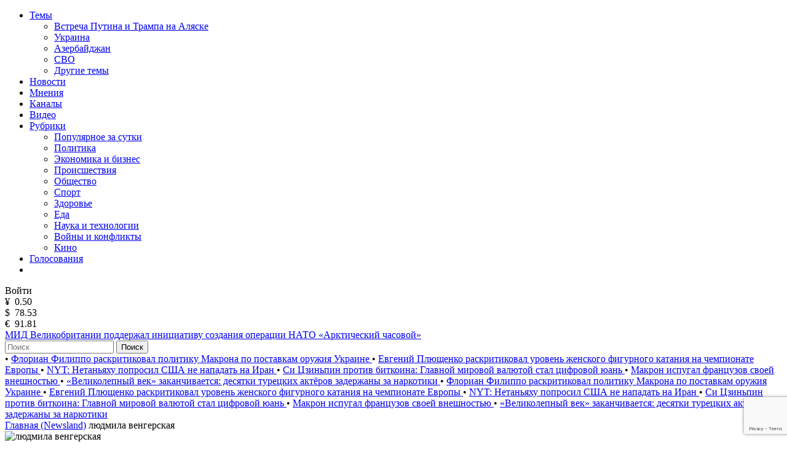

--- FILE ---
content_type: text/html; charset=utf-8
request_url: https://www.google.com/recaptcha/api2/anchor?ar=1&k=6LfxY0wmAAAAAGM-uYfjeXZo3ru1lspLv0AVzStp&co=aHR0cHM6Ly9uZXdzbGFuZC5jb206NDQz&hl=en&v=PoyoqOPhxBO7pBk68S4YbpHZ&size=invisible&anchor-ms=20000&execute-ms=30000&cb=34xmffvcm3bn
body_size: 48568
content:
<!DOCTYPE HTML><html dir="ltr" lang="en"><head><meta http-equiv="Content-Type" content="text/html; charset=UTF-8">
<meta http-equiv="X-UA-Compatible" content="IE=edge">
<title>reCAPTCHA</title>
<style type="text/css">
/* cyrillic-ext */
@font-face {
  font-family: 'Roboto';
  font-style: normal;
  font-weight: 400;
  font-stretch: 100%;
  src: url(//fonts.gstatic.com/s/roboto/v48/KFO7CnqEu92Fr1ME7kSn66aGLdTylUAMa3GUBHMdazTgWw.woff2) format('woff2');
  unicode-range: U+0460-052F, U+1C80-1C8A, U+20B4, U+2DE0-2DFF, U+A640-A69F, U+FE2E-FE2F;
}
/* cyrillic */
@font-face {
  font-family: 'Roboto';
  font-style: normal;
  font-weight: 400;
  font-stretch: 100%;
  src: url(//fonts.gstatic.com/s/roboto/v48/KFO7CnqEu92Fr1ME7kSn66aGLdTylUAMa3iUBHMdazTgWw.woff2) format('woff2');
  unicode-range: U+0301, U+0400-045F, U+0490-0491, U+04B0-04B1, U+2116;
}
/* greek-ext */
@font-face {
  font-family: 'Roboto';
  font-style: normal;
  font-weight: 400;
  font-stretch: 100%;
  src: url(//fonts.gstatic.com/s/roboto/v48/KFO7CnqEu92Fr1ME7kSn66aGLdTylUAMa3CUBHMdazTgWw.woff2) format('woff2');
  unicode-range: U+1F00-1FFF;
}
/* greek */
@font-face {
  font-family: 'Roboto';
  font-style: normal;
  font-weight: 400;
  font-stretch: 100%;
  src: url(//fonts.gstatic.com/s/roboto/v48/KFO7CnqEu92Fr1ME7kSn66aGLdTylUAMa3-UBHMdazTgWw.woff2) format('woff2');
  unicode-range: U+0370-0377, U+037A-037F, U+0384-038A, U+038C, U+038E-03A1, U+03A3-03FF;
}
/* math */
@font-face {
  font-family: 'Roboto';
  font-style: normal;
  font-weight: 400;
  font-stretch: 100%;
  src: url(//fonts.gstatic.com/s/roboto/v48/KFO7CnqEu92Fr1ME7kSn66aGLdTylUAMawCUBHMdazTgWw.woff2) format('woff2');
  unicode-range: U+0302-0303, U+0305, U+0307-0308, U+0310, U+0312, U+0315, U+031A, U+0326-0327, U+032C, U+032F-0330, U+0332-0333, U+0338, U+033A, U+0346, U+034D, U+0391-03A1, U+03A3-03A9, U+03B1-03C9, U+03D1, U+03D5-03D6, U+03F0-03F1, U+03F4-03F5, U+2016-2017, U+2034-2038, U+203C, U+2040, U+2043, U+2047, U+2050, U+2057, U+205F, U+2070-2071, U+2074-208E, U+2090-209C, U+20D0-20DC, U+20E1, U+20E5-20EF, U+2100-2112, U+2114-2115, U+2117-2121, U+2123-214F, U+2190, U+2192, U+2194-21AE, U+21B0-21E5, U+21F1-21F2, U+21F4-2211, U+2213-2214, U+2216-22FF, U+2308-230B, U+2310, U+2319, U+231C-2321, U+2336-237A, U+237C, U+2395, U+239B-23B7, U+23D0, U+23DC-23E1, U+2474-2475, U+25AF, U+25B3, U+25B7, U+25BD, U+25C1, U+25CA, U+25CC, U+25FB, U+266D-266F, U+27C0-27FF, U+2900-2AFF, U+2B0E-2B11, U+2B30-2B4C, U+2BFE, U+3030, U+FF5B, U+FF5D, U+1D400-1D7FF, U+1EE00-1EEFF;
}
/* symbols */
@font-face {
  font-family: 'Roboto';
  font-style: normal;
  font-weight: 400;
  font-stretch: 100%;
  src: url(//fonts.gstatic.com/s/roboto/v48/KFO7CnqEu92Fr1ME7kSn66aGLdTylUAMaxKUBHMdazTgWw.woff2) format('woff2');
  unicode-range: U+0001-000C, U+000E-001F, U+007F-009F, U+20DD-20E0, U+20E2-20E4, U+2150-218F, U+2190, U+2192, U+2194-2199, U+21AF, U+21E6-21F0, U+21F3, U+2218-2219, U+2299, U+22C4-22C6, U+2300-243F, U+2440-244A, U+2460-24FF, U+25A0-27BF, U+2800-28FF, U+2921-2922, U+2981, U+29BF, U+29EB, U+2B00-2BFF, U+4DC0-4DFF, U+FFF9-FFFB, U+10140-1018E, U+10190-1019C, U+101A0, U+101D0-101FD, U+102E0-102FB, U+10E60-10E7E, U+1D2C0-1D2D3, U+1D2E0-1D37F, U+1F000-1F0FF, U+1F100-1F1AD, U+1F1E6-1F1FF, U+1F30D-1F30F, U+1F315, U+1F31C, U+1F31E, U+1F320-1F32C, U+1F336, U+1F378, U+1F37D, U+1F382, U+1F393-1F39F, U+1F3A7-1F3A8, U+1F3AC-1F3AF, U+1F3C2, U+1F3C4-1F3C6, U+1F3CA-1F3CE, U+1F3D4-1F3E0, U+1F3ED, U+1F3F1-1F3F3, U+1F3F5-1F3F7, U+1F408, U+1F415, U+1F41F, U+1F426, U+1F43F, U+1F441-1F442, U+1F444, U+1F446-1F449, U+1F44C-1F44E, U+1F453, U+1F46A, U+1F47D, U+1F4A3, U+1F4B0, U+1F4B3, U+1F4B9, U+1F4BB, U+1F4BF, U+1F4C8-1F4CB, U+1F4D6, U+1F4DA, U+1F4DF, U+1F4E3-1F4E6, U+1F4EA-1F4ED, U+1F4F7, U+1F4F9-1F4FB, U+1F4FD-1F4FE, U+1F503, U+1F507-1F50B, U+1F50D, U+1F512-1F513, U+1F53E-1F54A, U+1F54F-1F5FA, U+1F610, U+1F650-1F67F, U+1F687, U+1F68D, U+1F691, U+1F694, U+1F698, U+1F6AD, U+1F6B2, U+1F6B9-1F6BA, U+1F6BC, U+1F6C6-1F6CF, U+1F6D3-1F6D7, U+1F6E0-1F6EA, U+1F6F0-1F6F3, U+1F6F7-1F6FC, U+1F700-1F7FF, U+1F800-1F80B, U+1F810-1F847, U+1F850-1F859, U+1F860-1F887, U+1F890-1F8AD, U+1F8B0-1F8BB, U+1F8C0-1F8C1, U+1F900-1F90B, U+1F93B, U+1F946, U+1F984, U+1F996, U+1F9E9, U+1FA00-1FA6F, U+1FA70-1FA7C, U+1FA80-1FA89, U+1FA8F-1FAC6, U+1FACE-1FADC, U+1FADF-1FAE9, U+1FAF0-1FAF8, U+1FB00-1FBFF;
}
/* vietnamese */
@font-face {
  font-family: 'Roboto';
  font-style: normal;
  font-weight: 400;
  font-stretch: 100%;
  src: url(//fonts.gstatic.com/s/roboto/v48/KFO7CnqEu92Fr1ME7kSn66aGLdTylUAMa3OUBHMdazTgWw.woff2) format('woff2');
  unicode-range: U+0102-0103, U+0110-0111, U+0128-0129, U+0168-0169, U+01A0-01A1, U+01AF-01B0, U+0300-0301, U+0303-0304, U+0308-0309, U+0323, U+0329, U+1EA0-1EF9, U+20AB;
}
/* latin-ext */
@font-face {
  font-family: 'Roboto';
  font-style: normal;
  font-weight: 400;
  font-stretch: 100%;
  src: url(//fonts.gstatic.com/s/roboto/v48/KFO7CnqEu92Fr1ME7kSn66aGLdTylUAMa3KUBHMdazTgWw.woff2) format('woff2');
  unicode-range: U+0100-02BA, U+02BD-02C5, U+02C7-02CC, U+02CE-02D7, U+02DD-02FF, U+0304, U+0308, U+0329, U+1D00-1DBF, U+1E00-1E9F, U+1EF2-1EFF, U+2020, U+20A0-20AB, U+20AD-20C0, U+2113, U+2C60-2C7F, U+A720-A7FF;
}
/* latin */
@font-face {
  font-family: 'Roboto';
  font-style: normal;
  font-weight: 400;
  font-stretch: 100%;
  src: url(//fonts.gstatic.com/s/roboto/v48/KFO7CnqEu92Fr1ME7kSn66aGLdTylUAMa3yUBHMdazQ.woff2) format('woff2');
  unicode-range: U+0000-00FF, U+0131, U+0152-0153, U+02BB-02BC, U+02C6, U+02DA, U+02DC, U+0304, U+0308, U+0329, U+2000-206F, U+20AC, U+2122, U+2191, U+2193, U+2212, U+2215, U+FEFF, U+FFFD;
}
/* cyrillic-ext */
@font-face {
  font-family: 'Roboto';
  font-style: normal;
  font-weight: 500;
  font-stretch: 100%;
  src: url(//fonts.gstatic.com/s/roboto/v48/KFO7CnqEu92Fr1ME7kSn66aGLdTylUAMa3GUBHMdazTgWw.woff2) format('woff2');
  unicode-range: U+0460-052F, U+1C80-1C8A, U+20B4, U+2DE0-2DFF, U+A640-A69F, U+FE2E-FE2F;
}
/* cyrillic */
@font-face {
  font-family: 'Roboto';
  font-style: normal;
  font-weight: 500;
  font-stretch: 100%;
  src: url(//fonts.gstatic.com/s/roboto/v48/KFO7CnqEu92Fr1ME7kSn66aGLdTylUAMa3iUBHMdazTgWw.woff2) format('woff2');
  unicode-range: U+0301, U+0400-045F, U+0490-0491, U+04B0-04B1, U+2116;
}
/* greek-ext */
@font-face {
  font-family: 'Roboto';
  font-style: normal;
  font-weight: 500;
  font-stretch: 100%;
  src: url(//fonts.gstatic.com/s/roboto/v48/KFO7CnqEu92Fr1ME7kSn66aGLdTylUAMa3CUBHMdazTgWw.woff2) format('woff2');
  unicode-range: U+1F00-1FFF;
}
/* greek */
@font-face {
  font-family: 'Roboto';
  font-style: normal;
  font-weight: 500;
  font-stretch: 100%;
  src: url(//fonts.gstatic.com/s/roboto/v48/KFO7CnqEu92Fr1ME7kSn66aGLdTylUAMa3-UBHMdazTgWw.woff2) format('woff2');
  unicode-range: U+0370-0377, U+037A-037F, U+0384-038A, U+038C, U+038E-03A1, U+03A3-03FF;
}
/* math */
@font-face {
  font-family: 'Roboto';
  font-style: normal;
  font-weight: 500;
  font-stretch: 100%;
  src: url(//fonts.gstatic.com/s/roboto/v48/KFO7CnqEu92Fr1ME7kSn66aGLdTylUAMawCUBHMdazTgWw.woff2) format('woff2');
  unicode-range: U+0302-0303, U+0305, U+0307-0308, U+0310, U+0312, U+0315, U+031A, U+0326-0327, U+032C, U+032F-0330, U+0332-0333, U+0338, U+033A, U+0346, U+034D, U+0391-03A1, U+03A3-03A9, U+03B1-03C9, U+03D1, U+03D5-03D6, U+03F0-03F1, U+03F4-03F5, U+2016-2017, U+2034-2038, U+203C, U+2040, U+2043, U+2047, U+2050, U+2057, U+205F, U+2070-2071, U+2074-208E, U+2090-209C, U+20D0-20DC, U+20E1, U+20E5-20EF, U+2100-2112, U+2114-2115, U+2117-2121, U+2123-214F, U+2190, U+2192, U+2194-21AE, U+21B0-21E5, U+21F1-21F2, U+21F4-2211, U+2213-2214, U+2216-22FF, U+2308-230B, U+2310, U+2319, U+231C-2321, U+2336-237A, U+237C, U+2395, U+239B-23B7, U+23D0, U+23DC-23E1, U+2474-2475, U+25AF, U+25B3, U+25B7, U+25BD, U+25C1, U+25CA, U+25CC, U+25FB, U+266D-266F, U+27C0-27FF, U+2900-2AFF, U+2B0E-2B11, U+2B30-2B4C, U+2BFE, U+3030, U+FF5B, U+FF5D, U+1D400-1D7FF, U+1EE00-1EEFF;
}
/* symbols */
@font-face {
  font-family: 'Roboto';
  font-style: normal;
  font-weight: 500;
  font-stretch: 100%;
  src: url(//fonts.gstatic.com/s/roboto/v48/KFO7CnqEu92Fr1ME7kSn66aGLdTylUAMaxKUBHMdazTgWw.woff2) format('woff2');
  unicode-range: U+0001-000C, U+000E-001F, U+007F-009F, U+20DD-20E0, U+20E2-20E4, U+2150-218F, U+2190, U+2192, U+2194-2199, U+21AF, U+21E6-21F0, U+21F3, U+2218-2219, U+2299, U+22C4-22C6, U+2300-243F, U+2440-244A, U+2460-24FF, U+25A0-27BF, U+2800-28FF, U+2921-2922, U+2981, U+29BF, U+29EB, U+2B00-2BFF, U+4DC0-4DFF, U+FFF9-FFFB, U+10140-1018E, U+10190-1019C, U+101A0, U+101D0-101FD, U+102E0-102FB, U+10E60-10E7E, U+1D2C0-1D2D3, U+1D2E0-1D37F, U+1F000-1F0FF, U+1F100-1F1AD, U+1F1E6-1F1FF, U+1F30D-1F30F, U+1F315, U+1F31C, U+1F31E, U+1F320-1F32C, U+1F336, U+1F378, U+1F37D, U+1F382, U+1F393-1F39F, U+1F3A7-1F3A8, U+1F3AC-1F3AF, U+1F3C2, U+1F3C4-1F3C6, U+1F3CA-1F3CE, U+1F3D4-1F3E0, U+1F3ED, U+1F3F1-1F3F3, U+1F3F5-1F3F7, U+1F408, U+1F415, U+1F41F, U+1F426, U+1F43F, U+1F441-1F442, U+1F444, U+1F446-1F449, U+1F44C-1F44E, U+1F453, U+1F46A, U+1F47D, U+1F4A3, U+1F4B0, U+1F4B3, U+1F4B9, U+1F4BB, U+1F4BF, U+1F4C8-1F4CB, U+1F4D6, U+1F4DA, U+1F4DF, U+1F4E3-1F4E6, U+1F4EA-1F4ED, U+1F4F7, U+1F4F9-1F4FB, U+1F4FD-1F4FE, U+1F503, U+1F507-1F50B, U+1F50D, U+1F512-1F513, U+1F53E-1F54A, U+1F54F-1F5FA, U+1F610, U+1F650-1F67F, U+1F687, U+1F68D, U+1F691, U+1F694, U+1F698, U+1F6AD, U+1F6B2, U+1F6B9-1F6BA, U+1F6BC, U+1F6C6-1F6CF, U+1F6D3-1F6D7, U+1F6E0-1F6EA, U+1F6F0-1F6F3, U+1F6F7-1F6FC, U+1F700-1F7FF, U+1F800-1F80B, U+1F810-1F847, U+1F850-1F859, U+1F860-1F887, U+1F890-1F8AD, U+1F8B0-1F8BB, U+1F8C0-1F8C1, U+1F900-1F90B, U+1F93B, U+1F946, U+1F984, U+1F996, U+1F9E9, U+1FA00-1FA6F, U+1FA70-1FA7C, U+1FA80-1FA89, U+1FA8F-1FAC6, U+1FACE-1FADC, U+1FADF-1FAE9, U+1FAF0-1FAF8, U+1FB00-1FBFF;
}
/* vietnamese */
@font-face {
  font-family: 'Roboto';
  font-style: normal;
  font-weight: 500;
  font-stretch: 100%;
  src: url(//fonts.gstatic.com/s/roboto/v48/KFO7CnqEu92Fr1ME7kSn66aGLdTylUAMa3OUBHMdazTgWw.woff2) format('woff2');
  unicode-range: U+0102-0103, U+0110-0111, U+0128-0129, U+0168-0169, U+01A0-01A1, U+01AF-01B0, U+0300-0301, U+0303-0304, U+0308-0309, U+0323, U+0329, U+1EA0-1EF9, U+20AB;
}
/* latin-ext */
@font-face {
  font-family: 'Roboto';
  font-style: normal;
  font-weight: 500;
  font-stretch: 100%;
  src: url(//fonts.gstatic.com/s/roboto/v48/KFO7CnqEu92Fr1ME7kSn66aGLdTylUAMa3KUBHMdazTgWw.woff2) format('woff2');
  unicode-range: U+0100-02BA, U+02BD-02C5, U+02C7-02CC, U+02CE-02D7, U+02DD-02FF, U+0304, U+0308, U+0329, U+1D00-1DBF, U+1E00-1E9F, U+1EF2-1EFF, U+2020, U+20A0-20AB, U+20AD-20C0, U+2113, U+2C60-2C7F, U+A720-A7FF;
}
/* latin */
@font-face {
  font-family: 'Roboto';
  font-style: normal;
  font-weight: 500;
  font-stretch: 100%;
  src: url(//fonts.gstatic.com/s/roboto/v48/KFO7CnqEu92Fr1ME7kSn66aGLdTylUAMa3yUBHMdazQ.woff2) format('woff2');
  unicode-range: U+0000-00FF, U+0131, U+0152-0153, U+02BB-02BC, U+02C6, U+02DA, U+02DC, U+0304, U+0308, U+0329, U+2000-206F, U+20AC, U+2122, U+2191, U+2193, U+2212, U+2215, U+FEFF, U+FFFD;
}
/* cyrillic-ext */
@font-face {
  font-family: 'Roboto';
  font-style: normal;
  font-weight: 900;
  font-stretch: 100%;
  src: url(//fonts.gstatic.com/s/roboto/v48/KFO7CnqEu92Fr1ME7kSn66aGLdTylUAMa3GUBHMdazTgWw.woff2) format('woff2');
  unicode-range: U+0460-052F, U+1C80-1C8A, U+20B4, U+2DE0-2DFF, U+A640-A69F, U+FE2E-FE2F;
}
/* cyrillic */
@font-face {
  font-family: 'Roboto';
  font-style: normal;
  font-weight: 900;
  font-stretch: 100%;
  src: url(//fonts.gstatic.com/s/roboto/v48/KFO7CnqEu92Fr1ME7kSn66aGLdTylUAMa3iUBHMdazTgWw.woff2) format('woff2');
  unicode-range: U+0301, U+0400-045F, U+0490-0491, U+04B0-04B1, U+2116;
}
/* greek-ext */
@font-face {
  font-family: 'Roboto';
  font-style: normal;
  font-weight: 900;
  font-stretch: 100%;
  src: url(//fonts.gstatic.com/s/roboto/v48/KFO7CnqEu92Fr1ME7kSn66aGLdTylUAMa3CUBHMdazTgWw.woff2) format('woff2');
  unicode-range: U+1F00-1FFF;
}
/* greek */
@font-face {
  font-family: 'Roboto';
  font-style: normal;
  font-weight: 900;
  font-stretch: 100%;
  src: url(//fonts.gstatic.com/s/roboto/v48/KFO7CnqEu92Fr1ME7kSn66aGLdTylUAMa3-UBHMdazTgWw.woff2) format('woff2');
  unicode-range: U+0370-0377, U+037A-037F, U+0384-038A, U+038C, U+038E-03A1, U+03A3-03FF;
}
/* math */
@font-face {
  font-family: 'Roboto';
  font-style: normal;
  font-weight: 900;
  font-stretch: 100%;
  src: url(//fonts.gstatic.com/s/roboto/v48/KFO7CnqEu92Fr1ME7kSn66aGLdTylUAMawCUBHMdazTgWw.woff2) format('woff2');
  unicode-range: U+0302-0303, U+0305, U+0307-0308, U+0310, U+0312, U+0315, U+031A, U+0326-0327, U+032C, U+032F-0330, U+0332-0333, U+0338, U+033A, U+0346, U+034D, U+0391-03A1, U+03A3-03A9, U+03B1-03C9, U+03D1, U+03D5-03D6, U+03F0-03F1, U+03F4-03F5, U+2016-2017, U+2034-2038, U+203C, U+2040, U+2043, U+2047, U+2050, U+2057, U+205F, U+2070-2071, U+2074-208E, U+2090-209C, U+20D0-20DC, U+20E1, U+20E5-20EF, U+2100-2112, U+2114-2115, U+2117-2121, U+2123-214F, U+2190, U+2192, U+2194-21AE, U+21B0-21E5, U+21F1-21F2, U+21F4-2211, U+2213-2214, U+2216-22FF, U+2308-230B, U+2310, U+2319, U+231C-2321, U+2336-237A, U+237C, U+2395, U+239B-23B7, U+23D0, U+23DC-23E1, U+2474-2475, U+25AF, U+25B3, U+25B7, U+25BD, U+25C1, U+25CA, U+25CC, U+25FB, U+266D-266F, U+27C0-27FF, U+2900-2AFF, U+2B0E-2B11, U+2B30-2B4C, U+2BFE, U+3030, U+FF5B, U+FF5D, U+1D400-1D7FF, U+1EE00-1EEFF;
}
/* symbols */
@font-face {
  font-family: 'Roboto';
  font-style: normal;
  font-weight: 900;
  font-stretch: 100%;
  src: url(//fonts.gstatic.com/s/roboto/v48/KFO7CnqEu92Fr1ME7kSn66aGLdTylUAMaxKUBHMdazTgWw.woff2) format('woff2');
  unicode-range: U+0001-000C, U+000E-001F, U+007F-009F, U+20DD-20E0, U+20E2-20E4, U+2150-218F, U+2190, U+2192, U+2194-2199, U+21AF, U+21E6-21F0, U+21F3, U+2218-2219, U+2299, U+22C4-22C6, U+2300-243F, U+2440-244A, U+2460-24FF, U+25A0-27BF, U+2800-28FF, U+2921-2922, U+2981, U+29BF, U+29EB, U+2B00-2BFF, U+4DC0-4DFF, U+FFF9-FFFB, U+10140-1018E, U+10190-1019C, U+101A0, U+101D0-101FD, U+102E0-102FB, U+10E60-10E7E, U+1D2C0-1D2D3, U+1D2E0-1D37F, U+1F000-1F0FF, U+1F100-1F1AD, U+1F1E6-1F1FF, U+1F30D-1F30F, U+1F315, U+1F31C, U+1F31E, U+1F320-1F32C, U+1F336, U+1F378, U+1F37D, U+1F382, U+1F393-1F39F, U+1F3A7-1F3A8, U+1F3AC-1F3AF, U+1F3C2, U+1F3C4-1F3C6, U+1F3CA-1F3CE, U+1F3D4-1F3E0, U+1F3ED, U+1F3F1-1F3F3, U+1F3F5-1F3F7, U+1F408, U+1F415, U+1F41F, U+1F426, U+1F43F, U+1F441-1F442, U+1F444, U+1F446-1F449, U+1F44C-1F44E, U+1F453, U+1F46A, U+1F47D, U+1F4A3, U+1F4B0, U+1F4B3, U+1F4B9, U+1F4BB, U+1F4BF, U+1F4C8-1F4CB, U+1F4D6, U+1F4DA, U+1F4DF, U+1F4E3-1F4E6, U+1F4EA-1F4ED, U+1F4F7, U+1F4F9-1F4FB, U+1F4FD-1F4FE, U+1F503, U+1F507-1F50B, U+1F50D, U+1F512-1F513, U+1F53E-1F54A, U+1F54F-1F5FA, U+1F610, U+1F650-1F67F, U+1F687, U+1F68D, U+1F691, U+1F694, U+1F698, U+1F6AD, U+1F6B2, U+1F6B9-1F6BA, U+1F6BC, U+1F6C6-1F6CF, U+1F6D3-1F6D7, U+1F6E0-1F6EA, U+1F6F0-1F6F3, U+1F6F7-1F6FC, U+1F700-1F7FF, U+1F800-1F80B, U+1F810-1F847, U+1F850-1F859, U+1F860-1F887, U+1F890-1F8AD, U+1F8B0-1F8BB, U+1F8C0-1F8C1, U+1F900-1F90B, U+1F93B, U+1F946, U+1F984, U+1F996, U+1F9E9, U+1FA00-1FA6F, U+1FA70-1FA7C, U+1FA80-1FA89, U+1FA8F-1FAC6, U+1FACE-1FADC, U+1FADF-1FAE9, U+1FAF0-1FAF8, U+1FB00-1FBFF;
}
/* vietnamese */
@font-face {
  font-family: 'Roboto';
  font-style: normal;
  font-weight: 900;
  font-stretch: 100%;
  src: url(//fonts.gstatic.com/s/roboto/v48/KFO7CnqEu92Fr1ME7kSn66aGLdTylUAMa3OUBHMdazTgWw.woff2) format('woff2');
  unicode-range: U+0102-0103, U+0110-0111, U+0128-0129, U+0168-0169, U+01A0-01A1, U+01AF-01B0, U+0300-0301, U+0303-0304, U+0308-0309, U+0323, U+0329, U+1EA0-1EF9, U+20AB;
}
/* latin-ext */
@font-face {
  font-family: 'Roboto';
  font-style: normal;
  font-weight: 900;
  font-stretch: 100%;
  src: url(//fonts.gstatic.com/s/roboto/v48/KFO7CnqEu92Fr1ME7kSn66aGLdTylUAMa3KUBHMdazTgWw.woff2) format('woff2');
  unicode-range: U+0100-02BA, U+02BD-02C5, U+02C7-02CC, U+02CE-02D7, U+02DD-02FF, U+0304, U+0308, U+0329, U+1D00-1DBF, U+1E00-1E9F, U+1EF2-1EFF, U+2020, U+20A0-20AB, U+20AD-20C0, U+2113, U+2C60-2C7F, U+A720-A7FF;
}
/* latin */
@font-face {
  font-family: 'Roboto';
  font-style: normal;
  font-weight: 900;
  font-stretch: 100%;
  src: url(//fonts.gstatic.com/s/roboto/v48/KFO7CnqEu92Fr1ME7kSn66aGLdTylUAMa3yUBHMdazQ.woff2) format('woff2');
  unicode-range: U+0000-00FF, U+0131, U+0152-0153, U+02BB-02BC, U+02C6, U+02DA, U+02DC, U+0304, U+0308, U+0329, U+2000-206F, U+20AC, U+2122, U+2191, U+2193, U+2212, U+2215, U+FEFF, U+FFFD;
}

</style>
<link rel="stylesheet" type="text/css" href="https://www.gstatic.com/recaptcha/releases/PoyoqOPhxBO7pBk68S4YbpHZ/styles__ltr.css">
<script nonce="r2cYZQHTBuWcoOTf0Irqrg" type="text/javascript">window['__recaptcha_api'] = 'https://www.google.com/recaptcha/api2/';</script>
<script type="text/javascript" src="https://www.gstatic.com/recaptcha/releases/PoyoqOPhxBO7pBk68S4YbpHZ/recaptcha__en.js" nonce="r2cYZQHTBuWcoOTf0Irqrg">
      
    </script></head>
<body><div id="rc-anchor-alert" class="rc-anchor-alert"></div>
<input type="hidden" id="recaptcha-token" value="[base64]">
<script type="text/javascript" nonce="r2cYZQHTBuWcoOTf0Irqrg">
      recaptcha.anchor.Main.init("[\x22ainput\x22,[\x22bgdata\x22,\x22\x22,\[base64]/[base64]/[base64]/[base64]/cjw8ejpyPj4+eil9Y2F0Y2gobCl7dGhyb3cgbDt9fSxIPWZ1bmN0aW9uKHcsdCx6KXtpZih3PT0xOTR8fHc9PTIwOCl0LnZbd10/dC52W3ddLmNvbmNhdCh6KTp0LnZbd109b2Yoeix0KTtlbHNle2lmKHQuYkImJnchPTMxNylyZXR1cm47dz09NjZ8fHc9PTEyMnx8dz09NDcwfHx3PT00NHx8dz09NDE2fHx3PT0zOTd8fHc9PTQyMXx8dz09Njh8fHc9PTcwfHx3PT0xODQ/[base64]/[base64]/[base64]/bmV3IGRbVl0oSlswXSk6cD09Mj9uZXcgZFtWXShKWzBdLEpbMV0pOnA9PTM/bmV3IGRbVl0oSlswXSxKWzFdLEpbMl0pOnA9PTQ/[base64]/[base64]/[base64]/[base64]\x22,\[base64]\x22,\x22wrfCj8OdWcO4ZT3CvMOLw7FFw7/[base64]/Cm8KSUMOnQsOILsKoGcOtwqlOExvDlcOqP3DDocKbw4smK8OLw7pMwq/[base64]/[base64]/Cq8KCw7TCgsO9bMOnw7gYwo3CssK/ImwPUzIoGcKXwqXCp1HDnlTClREswo0awrjClsOoO8KvGAHDj28Lb8OvwrDCtUxGfmktwqnCrwh3w71OUW3DsTbCnXEhGcKaw4HDocKNw7o5PFrDoMOBwozCksO/AsOpesO/f8KFw6fDkFTDqRDDscOxNcKqLA3CgSl2IMOnwrUjEMOxwqssE8KIw4pOwpBoEsOuwqDDtcKTSTcWw7rDlsKvDR3Dh1XChcOOETXDvSJWLXxJw7nCnXvDniTDuRY3R1/[base64]/CjMKVwr3CucKdCG/Dkh9Hw6fCn07Csm/Ds8Oaw4Q+VcKkRcKbBHjCuTgPwpHCncOewpRVw53Dv8Kow4PDrlEYAMOPwr/CrcKuw4x6dsONU1/[base64]/[base64]/[base64]/[base64]/CkzY3wpLDlUQUw41twqxaw4fCuksVKMO4wprCkms6w57DnB/CosOhM1XDgMOLD2pHfmE3CsKkwpPDi1fDv8Oww43Dl1fDvMOGbADDsghCwoNgwq5lwprDj8OIwocKOcOVZgzCgB/CmQvClDDDhF85w6PDqMKIJg4ow7AdesOJw5UJUMO2X2BAT8Oyc8OnbcOYwqXCql/[base64]/ccO4wrwDQMOJR8OEL8OrPwoBw4o9wrlpw4fCjUfCrhLCmsOnwr7CqsKjGsKaw7fDvDXDv8ObecO7SVY5PzkBJsK9w5LCgUYpw4XChG/CgiLCri5BwrHDjsKcw4lkb1ANw5LDiUbDjsKGe2cWw44ZQ8Obw7ltwrVGw5vDmhHDkUxewocLwrgVwpfDpMO2wrTDr8Kiw6ImKcKgw4XCtwvDmsOHe2fCm0vDqMO4ISvDjsKFOyfDn8ORw5dvVy8yw7/CtUwLf8OFb8Owwr/[base64]/M8KCw5FmKsKUYcOrelkgw5bCsMOYw5LDjk/CvzTDnEFhw7J+wp1KwobCrSFlwrvCtjM1CcK3wpZGwrfCk8Kxw6wywqgiA8KgfE/Dm2J1BMKZChsFwp7Ch8ODMsORdVIyw7QcSMKhL8Ocw4h1w6XCpMO6Sis4w48Swr/[base64]/DgcOHw7Bvw7/DscK5UFYFw5XDn8KIw65Ad8OBw5VEw4LDgMO8wrc6w7RHw4bCiMO/WxzCiDDCjcOkR2lewodvClrDqMK5McKCwpRLwo4fwrzDmsK7wogXwq/[base64]/CvsKIDcKRw4Q+dgYQNsKFB8O4wqXCisKLw6IwU8KnZsKZw71tw7PCmsKaAkbCkjY8w5gyATYhw7DDtD/CrsOMUXhDwqM7PgzDrsObwqTCtMOVwqvCqMKjwqvDqCMSwqDCi0rCvcKswqobQAvDvMODwp3CosKtwrNFwo3DoEgoV1XDuj7CjGsIMFDDoxgBwqHDoSYXHMKhI0FUcsKnwp/[base64]/Cs8KIw5AYE8O7TcKMw5/CkBpGPcKmw4jDp8K7wocKwqbDmwE0I8K4Q01SMMOlw78PBMO6c8O6P3HCnV1UaMK2eSfDtMObECHCjMKZwqbDqsKKC8KDwpfCjXLDgcOSw7XDpxXDt2HCtsOxPcKCw4UXcTBVwqIYHSpHw5zCvcKDwofDtsKowqDCnsKdwq1uPcKkw7/CscKmw5JkaHDDnnxtVXgdw6dvw6Vtwp7Drk7Dt25GGBbDksKaYUfCg3DDicKaL0bCjsKQw67CtsO7FkZ2OVN1fcKNwpMLWRXCilYOw6vDrFoLw6srwpjCs8OKD8O7wpLDh8OvCSrCncOrNMONwqBCw7HChsKCUV3CmD4ywp/[base64]/[base64]/UXxuHcOow5fCvcK2ChdWw5nDgMKuM34OVMODKsO7dwPCs3ciwoPDvcKLwpMhDzHDlMOpBMKME2bCsw3Dg8KSREhuITDCl8KywpEawqIiN8KXVMO6wqrCvsOefGNvwpBqbsOiD8Kqw5vCiktqFsK5wrlDGzYBJcO/w6rDhnLDgMOiwrvDtcKVw5/CpcK8fMKDfG4kV0XCrcKHw7dWbsOaw6bCsEvCocOow73CsMKNw7fDpsKVw5PCjsK6wqcaw7xJwq3CjsKrYXjDlsK6Bi10w70NAB45w7TDnHTCunrDjcOaw6sxX3XClww1worCjAPCp8KcNsKzbcO1XD/CmsKjcHnDmEkmY8KvdcOVw587w5lvCTV1wrM6w793Z8KxCcKrwqteDcOvw6fCiMKtPycHw7pnw4PCsSllw7bDkcK1Dx/DjsKcwpFhHcKuN8KTwoDClsKNBMOzFhFfwoRrJsOnJ8Opw6fDpV0+wp51FWVcwofDtcOEJ8Kiwo9bw5HDocO2w5zDmC8NbMKlTsKueBnDjVvCsMKSwqfDosK+wrvDq8OMA3xowoJlDgQ2XsOAJR7DhsOgVcKwEcKdw7rClTHCmgpvw4VKw5haw7/DsUFPTcOgwqbCkAhjw5hHRsOowrnCqsOlw4oJNsK9JiJEwr7DgcK3WMK8bsKmYMK3wo8Xw4DDjWQEwoByEjhqw4/CscORwqnChHR3VcODw6DDkcKhYMODN8OLQiYXw4RMwpzCrMK5w5fCuMOUFMOqwpFnwqsNScOVwrfCkU0af8KDFcOwwptwEkDDgU7DrHrDtFbDosKZw7xlw4/[base64]/[base64]/Dp8OFJcOFwpnDnX7DsR8OwoAawrpYwrU8d8O5Q8K4w6wpQWPDsUbCnXLDn8OGDSJ8axwaw6nDgR1+CcKtwqNfw7w/[base64]/[base64]/DhybDmH/DqyrDpcK8w40OwqDCjlZFXXnDq8OgUcK9wr1oWFnCl8KYLSMRwqcKJzIwDkM9w7nCo8K/wrsiw5bCs8O7M8O9RsKYECXDtsKLAsOQRMOUw5QmBQDClcOLBMKIOcK4wrZXLTd2w6vDoVk3SsOVwovDmMOBwr5qw63CuB5uAW5RL8O7KsK6w55MwqJXfcOvTnEpw57ClG7Dm3vCgsKcw5fClsKMwr4Aw5tEMcOfwpnCpMKHCU/CjRpwwqXDuVdTw5swT8O6TMOjdgYMw6R0fMOjwpLCkcKhKMO5GcKrwqlNfEbCi8KtPcKEWsO2NXcowpNZw7U7H8O/wq3ChMOfwolJJ8K0cj8lw44Sw4XClyHDj8Kcw5wBwozDqsKWc8K/AcKXTBxRwqAJECnDl8KDCUhQw7DCo8KKecOqGy/CrjDCgRcSacKGb8O+acOOCcORQMOtPMK1wrTCok3DqkLDtsKheEjCgVnCvcKoVcKhwpjDnMO2wqtuwrbCgWwXBVLDqcOMw5DDg2vCj8KXw5UGcMK+OMOsS8K2w6Bow5zClmjDk1zCslnDkx/[base64]/wogocMKGw7XDsMKtQxTCmlnDh3QKwqg2eV1DOzrDsibDosOPBCARw7YTwpEqw4PDpcKgwog5BsKCwqpkwroBwrHCnhLDq1bCtcKVw6LDvX/CpcOGwpzCixTCm8Kpa8OoMwzCuTfCkB3DjMOhM2Jpwr7Dm8OXw5BteAxkwo3DmXXDvMKeYSbClMO7w6DCtcKaw63DncKAw6ocw7jCh1nCqX7CkHjDrMKIDjjDtMKmPMOcRsOxL3Q1woHCmF/CgB0Ww6PCjMO2w4cLMMKjfy1XAsKUw7lvwqTClMO9D8KTWTZNwr3DuUHDklYQCDHDisOKwrI5w4J0wp/[base64]/Dt2TCksKLETXCtmvDt8OBOm/[base64]/YsK3w4nCq8KtFMKlKsODMzPDs8OYwpzDqiTDj35FaMKVwqTDv8Ozw5BewoIqwoTChwvDuBhrGMOiwrzCiMOMDCt/[base64]/[base64]/ZWfDoMOEUV3DqR3DnsK/FsKUGDHDgcOcSmIPVlFsWMKYHXpNw79vWsKjw4JCw5PChiIAwrPCl8KVw7vDq8KeScK5dipgZhUoKj7DqMO9ZGBYEcOkKFvCoMONw6PDqGQYw4zCrcOoSAMrwp48bsK9VcKbeDPCucKGwo4QDBbDocOvbsKNw48Dw4zDggvCtEDDjUcNwqI/[base64]/CrVjCrCfDvlImw4I/GFXDpsKbw5TDo8K0fMKTCMKmfsOWS8KTIVVJw6M4X3QHwozDvsOPLhjDvsKqEMOjwqgSwrkJecO3wq/DvsKXCMOSIAzDucK5JjNmZ0PDvFY/w5U2w6TDs8OYTsKLbsOxwr1GwroZInpXAiTDisOPwr7DpsKEbUFPCsO6FAwUw4BoNS9iP8OnbMOSBiLCjybCrAViwrbCtEnDtBvClUpmw4JrQxg0KsKxfcKCNQtZACV/JMO5wrjDtQbDjcOVw6TDkHHCj8KawrYqJ1bDv8KnBsKJQmZ9w7VNwpXCvMKqwq/Cr8KWw59YVsKWw59ZKsO/HWJ7N2jCgl3CsRDCtcKuwp/CrcKCwq/CiiBOLcOAfgrDr8KbwoB3JW7DvmfDp1HDksOMwonDtsOdwqpnKmXCmR3CgBtAIsKmw7DDqArCq3rCqz5YWMK2w6k2OTxVAsK6wodPw4PCqsOXwoZSwrTClnowwrzDvk/DoMKnwpgLa0HCq3DDvWTCozzDncOUwqZOwqbConRWDsKaSVjDvlEqQDTCjRfCpsOPw7vCmsKSwrzDpirCtmU+Z8O4wqTCi8O+TMKww51Sw5bDrcK+wqlPwrItw6pUdsOkwrBUb8Oowq8Lw4BFa8Kxw7xQw4PDlndpwr7DucKBX17Cmx5EHjLCn8OWY8O/w5vCkcODwo5VL3LDosOKw6fCk8K7d8KUFkDCuVF7w71Kw7DChMKUwrzClsKjd8Kew6JawpApw5XCoMOzQ25sRnl1wqt1woopwqrCpsKkw7HDjB/DvkLDhsK7LRvCvsKgR8OJe8KlBMKWVSvDm8OqwpEkwrzCpWxtBQ/CiMKNw5wDVcKHcmnCph7DtVVowp5dVA4QwqwoJcKVKV3DoVDCvsOiw4Yuwr4ew4bDuG/DvcKww6Z6w7dzw7NLwoVqGQbCnMKdw58OGcKdHMO6wptpAzMtGUczAcKdwqAawp7DogkbwqXDnhsffMO4fsKlK8K4VsKLw4BqBMOyw6gXwq7DoQR5w7MTLcOrw5cTOTYHwrojEzPDunRAw4NPDcOEwq/DtcKTHXYHwrV2PQbCjSzDm8Kxw54OwoZew6jDmUDCtMOgwrDDo8OnUUsBw7vCqBzDosOyeTvCnsONZ8K/w5jCixzCgMKGAcOtA3HChXNPwrHDlcK+Q8OLwpfCp8O5w4TDhj4Kw4TCgW4+wpNrwoR2wqLCmMOzEUTDrndnXTMkSzpTEcOdwr4zKMOrw6lCw4fDo8KeEMO2woZtDwssw4pmMTxjw4YeNcO1RSkVwqDCg8KpwpBvc8O2R8Kjw4HCvsKzw7RPwrDDkMO5GsKewo3Cvn/CoQhOCMOAa0HCjiHCm19/R3DCoMKhwrE8w6xvecOSZxbCg8OKw6HDksO9TVrCtsOUwoJfwqMoFF1PBsOEeTRPwoXCj8OYFx0YRmRbIcKZaMKrHRPChDM/fcKeGMO5PFsCwr/DpsK9Q8KHw4h/UB3DvntOPF/DrsOSwr3Dpi/Cg1rDuwXCosKuDhMsDcKKR38ywqMnw7nDosOQLcOHHMKdCBkKwqbCj38tPcK0w4DDgcKcc8KOwo3Dj8KTG2MYPcO5B8OAwoPCrXbCi8KFR3LDo8OsaHrDtcOJVGttwpVFwrk4wqXCk1DDhMOHw5AzYMOaF8OVbMKWQsOyHMO3Z8K/V8KEwqgfwr8QwrE2wrt3V8K9REHCiMK8ZHY4Q0EYA8OQU8O2H8K1wrR3QXTCsX3Cil3Dh8OOw7BWZzbDncKLwrnCtsOKwrrCv8O9w7RmQsKzIQgUwrnCi8O0WynCrkRnRcKFOk3DmsOMwpF5NcKmwrlpw7LDscObMS4Yw6jCvMKpOmMrw7rDoR/CjmzCv8OfBsOPEDAfw7HDnyHCqhLDuDVGw4dIMMO+wpfDtg5mwoVbwok1Z8OmwoYjMQjDpTPDu8KgwolUBsKIw49lw4E8wql/w5llwqcqw6/CgMKVT3PCkmRlw5g2wrvDvX3DmE1Uw5FvwoxdwqAFwq7DoA8jRsKsW8Oqwr7CocKuw7g+wpTDncOaw5DDuEMHw6YJw4/DjQjCgl3DtAnCgFLChcOCw43Dv8OiGGdbwpo2wpLDsk3CgsO4wpvDnABReV/DrMOVY3MEDMOcZRgbwr/DqyXCmcKvP13CmsOPcMO/w6nCksOlw6nDk8KDwpvCk2xowqAgBcKgwp1GwoQgwqXDoRzDqMOxLTnCisOjKEPCmsOtY2VbDsOXbMKqwo7CpMK1w7rDm0QKPFHDqsKSwphqwo7DgEbCksKYw5bDlMKpwoUNw77DnsK0Rh7Dtgd4IxjDqmh9w7lGNH3DhC/Cv8KeWSPDtsKlwpkACQpeB8OuB8K8w7/DrsKLworClkorSGHCksOcJsKbwpUdPCHCocK0wq/CoAcXUkvDu8ODY8KrwqjCvxd2wp0bwojCk8OvVMOWwpzCpXjCiGIkw6zDt09vwp/Dh8Oswp7CkcKnbMOjwrDCvHzClRPCiVR6w6DDvCnCtcKQDyUKXMOzwoPDgT5vZhnDg8KxT8K4wr3ChHfDnMONKsKHB352FsOSS8OmPy8yRMKPN8KuwqnDm8KnwpfDkhpkw6tSw6LDkMOxBMKWScKqKMOCBcOOKcK7w7/Dl3vCkXHDgCh/AcKuw6/CgMOywqjDucOmdMO6wpzDpREeKTbCgSTDhRlsL8Knw7DDjAfCrVMJEMOgwoVgwrpmQ3nCoVU0VsKRwoLCmMK8wptHe8K6FMKmw69JwrYhwqrDvMKxwr4bX27DoMO7wp0Wwpk0DcONQsKJw5/[base64]/HcOYCcOWwrRiWhXCnMOqZX/[base64]/CjgxAwoAGU0TCiMK1w7HCn8O7BmlbZMKeOXc7w5hvaMKXfMOKc8KnwopXw63DvcKjw5d3w490SsKIw6fCplXDkA43w6PCpMK/ZMOtwqZgKlzCjhvCtcKeHMOxeMOnMRnCpRA4E8O9w5/[base64]/DoR5uwohWwr5Ww7d+JsKQw7PDjXrDmsKUw7XDs8O2w5JoL8OGwrsGw4UgwqcpfsOHP8OQw5jDm8KUw6XDoz/CpsK+woHCusKkwr5eJW5IwoXDnHnDh8OQIXx8ScOifQ5Ew7zCmMOHw7rDjmZCwqJlw4dywoPCu8O9DmByw4fDrcO5BMO/w7N/fHHDucOuEx8ww69yRsKUwr3DixnCg0rCmsOjHEzDscKhw5/DtMOgYFXCn8OVw4QZZkbCtMKbwpdRwpzChVZhEFTDnjHCtcOadQXCucKyLV18AcOWLMKhC8Ojwo8aw5DDnThQOsORDsKtOMKGBMOvZjbCtm7CnUPDncOKAsKKN8K7w5R8c8KqX8KqwrEHwqwVHQUJQ8KYfw7Dk8OjwqLDqMOBwr3Co8K0KMOfdMKXXsKSP8OQwrgDwr/CtSnCsEVBYG3CtsKDYUDDlSsFRUHDtW4ew5VIBsKhTGzCgClCwp0swqnCnDXDscOlw7pawqgtwpotJTHDrcOmwqJaR2hgwoPCoxTCmMO7CMOJYsO/[base64]/[base64]/[base64]/ChMOFw5BSYxddwqLDpsOaesOuNsKPPcKqwrc7MEcbWDB0Rl/Dmi3Djk7CgcKrwpTCi2XDvsO7X8KGX8OTazAFw65PLXtYw5Mww7fDlcKlwoBVf0/DnMOewpXCiGfCsMOAwox0TMO/wqhvAcOnRzHCoApfw7BkSFvDvi/[base64]/CtXTCvMKSwrxnZi8Ow4bCssOCw7d1w5jClcKYw5ARWMOWGl/DphZcWFLDoljDhMONwpsXwpByLwhrwrnCmkd8WUYGUcOxw6zCkgvDqMKfXMOHEBh0JyTChkLCi8Ovw5vChz/CqcK8D8Kyw5sWw6HCsMO4w7NQLcOVMMOOw4jCtAFCDCHDggzCvFPDo8KfXsOfBy5jw7BaOBTCicOfMMK4w4cMwqAAw5lEwr7Dm8KlwrvDkkUPFV/DjcOKw67DicOdwofDuzF+wrJ4w5/Dl1rCucOeWcKRwrLDmMKMeMOEXWQvU8KuwrDDmwLDkMKHZMKuw45fwqsMwr3DqsOFw7jDnl3CssKDOsK4wpnDlcKiS8K3w4QGw6M6w6xBUsKIwpNrwr4aX1XCsWLDgsOCX8Oxw5rDoFLCnixAbVjDisOIw5PDgcO6w5nCkcKJwoXDhn/[base64]/[base64]/ScKtw7XDmi7CrsORwpzCi8KTdVRJNcKHwrMSwprCg8Kvwq/[base64]/w5DCoWIFwozCsRoXNSkYdiR0QhxmwqEuE8KbWcKoBzLDm0PCk8Kow7oJah3DmUZowq3CgcOQwoPDk8KfwoLDrMOfw49dw6vCpzbDgMKYcMO2w5x2w4pYw41oLMOhWlHDvRpew5LCj8OFFn/CgxQfwpwpOsKkw4nDmG/Ch8K6QjzDtMKSW3bDr8O/[base64]/DhSXCisKMwoLCtRrDvRrDpcKXXMO/woNWQsKfUcKtTAPDisOXwq7Dtm1DwoHDt8KGUTfDvsK5wobDgwLDncKtfkozw4t3A8OXwpMKw47DvSTCmik1UcOawqkGFcKsZ3vCjjFCw6jCvMOdEsKOwqPCqU/DvcOoRC/CkT3DucOUEcOcRMOkwo/DuMOjD8OVwqfCm8KNw5jCnxXDg8OBIWtPZmbCulZSwoB/wrsZwpTCtVVocsK9W8OGVsKtwoQpT8K1w6TCqMKyOyHDo8Ktw5oTKsKdY1dDwo1DJMOdSg4OVF4gw5cgQyEaSsOJT8OWR8Ojw5PDpsO5w6Q4w7E5aMONwqplU3MbwqXDl1E6AsOoPmwswrvDpcKmw7J8w7DCrsKPZMK+w4TDvwrChcOJIcOPwrPDpF/CrwPCq8ODwrJZwqzDtnPCj8O8QMO3OkzDvMOeD8KYA8O7w7ksw79xw68kMGbCrGbCnXXCn8O+VBxOUzvDq3M2wod9RQTDuMOmeywsasK6wqo3wqjCjn/Cq8Oaw7Jfw7/Ck8OrwogmUsO8w5dLwrfCpMOWdxHCoHDCjMK0wpF1VAvCnsOeFhfDkcOhaMOeUg0SK8Kow4jCqsOsBG3DjcKFwqc2F1TDp8OgLC3CgcOhVQXCocKgwqJtw5vDpHbDjA95w5gmGsOMwp4cw4I/KsKiWERWfG4MUcODeFY6cMOyw6FTViLDvmHDpAMdV28Xw5XDrsO7RcK5w6Y9FsKtwrh1bknDhRPDo3VQwq9rw5LCmxnDgcKdw6XDmUXCjE/CrRMxJsOrWsKUwqIIaFfDlMKAPMObwp3CuEAyw6vCl8KvQRcnwoJ+RMO1w6x1woHDkhzDlU/CmGzDhQwfw49hIErCsUzDk8Opw4tScm/Di8KyeEUKwpnCgcOVw4bDkj4SXcKiwpQMw4s3IcKVM8OVbMOqwocLNsKdCMO3FMKnwqXClsKgay0gTGZbcQ1WwoNGwonCh8KLQ8OAFjvDisKEPF06BMKCWcOsw6fDtcK/ZDVUw5nCnDfCnWPCgsOowqXDnTtFwrYrCT3DhkXCnMKnw7lhEDZ7FFnDlATCuhXCq8OYW8KLwqjDknIuwpTDksKcdsK/DcOowqRhC8OpPVUDFMO2w4JbAQ1MKcOYw5d4OWRXw73DllQ+w7LCqcKVMMOXFk7DkXhgXELDkUBSYcO3JcK8aMK8wpbDrMKMI2oAA8KEIzPDrsOHwrRbTGxBdsOKHSt0wpbCksOYZsOuLMOSw7vCvMOnbMKNHMKswrXCs8O7w6gWw5/CvXtychhmMsKRTsKXNVbDicOZw5wGOwIQw77CqcK3X8O2BHfCqcO5TyJ+w5kpE8KYFcK8wrcDw78jHcOtw69twp0VwqvDvMObP3MpBcOuRRXCrWXCicOBwqFswpoNwrkfw5LDjsOXw6fDkFbCtwjDl8OKS8KLFUxXFG7DohvChMKTEz0NRzRzfH3DrxAqcl8/woLDksKQDcKTCCUOw6DDiFjCgQ/[base64]/[base64]/CucOLT3LDmnjDgAoAw4BuLsOowrZfw6/CtFJew5/DpsKxwqlUYcKpwobCmQ3DhcKiw7hsJysMwrbCusOkwqLCsjcnSlcfNm/[base64]/DokDCncOfw5kmVFMwwoppBMONNMOxwo0/[base64]/SFzDg8OWY8Kqwr4Dwo5ZYA3Cm8ORwrvCpsOOwrrDkcO8w5PDh8OWwoHCgcKVQMOIZVPDlVbDj8KTXMOcwoxeXCkeSi3DnAJhcE3Dl247wrAEc3RKLcKNwr3Dq8OUwqzCg0rDo2HCjFdVbsOtZsKawqlcZWHCrhd1woJvwo7CihJgwrnCqHDDi2EnfhrDlw/DqWZQw6gnQMKZE8KMfnXDosOCw4LCm8KSwrrCksOKB8OpOcOSwoNhw47Dg8OcwrQNwp7DicKWDEjChhcxwrzCjz3CsUvCqMKJwroswojDuG/CsidILMOww5vCs8O8JSDCtsO3wrtNw5bCrRrCi8OYL8OAwq7CgMO4w4RxHMOELsORw7jDpjLCkcOywrrCk2/[base64]/[base64]/CtQJKwosWN3XDgQLCoSDClmbDhMOAfsKUwr4HLGNhw55qwqtxwp5eFXLChMOjHS3Cim4bL8Krw7/DpiBHQCzDgQTCnMKkwpANwrIMMRB1UMKnwrtuwqZcwpgsLhw2T8OywrB+w67DhcKMKcO/VWRTVcOYLRVcUjHDtsOTO8KXKcOsQ8Knw7nClcOLw7Euw7A6wqPCk0hPVVxfw4XDlMKDwrdmw4UBankmw7XDvWvDmMOMRB3CosO1wrTDpwzCtUTChMK4FsOvH8OcHcKww6V7wrR/PHXCpcOkUMOjETt0RcK0I8Krw6rCv8Otw4RyWWPCnsKZwqhuSMOLw7rDuUnDsl96wrsKw5UlwqvCgH1Bw7/DgnHDkcOeG2oMNDYUw6HDi1wJw5paZS0IQwNwwq9rwrnCjRDDuTrCo2h7w5QawqUVw499bMKILWfDiGbDs8Kcw45LGG9dwqTCshgvQ8OOXsK9JMO5EBo2asKQHi1JwpoEwrETEcOBw6TClMKyA8Kiw7fDpmMpBHfCgl7DhsKNVErDisKLUCx/[base64]/CmUFHwpYww4t4w4bDtcOAS07DlMKnw63Di2jDmMO5w7LCk8KYUsKRwqTDrBxoHMOyw7pFHmhewozDpgHDmSpaE2bCsErCmWJTbcKYBTFhwogzwqkOwrTCnSfCiRfDjsO5O1NOdMKsQC/Dny4VHE5qwrHDmcOsK0k+WcK7H8Kaw7cVw5PDlMObw5FdOAQ3L21wEsKWNsKYc8O+LRrDukvDjnPCkVxmCC8Dwr5GGHbDiFgICMKhwrEMdMKOwpJNwqhAw53Dj8KgwrDDl2fDuVXCgmlXwrNOw6bDgcOMw6/[base64]/[base64]/ClsO6wrnCgMKgwqR4RcOqwqLCmEfCsDXCucOKw5vDmijDjDYrWmMUwrZHJ8OKH8Obw6Ffw75owoTDrsORwrs2w7TDkkINw4IVQMKeFxfDkGB0w6hDwoxbRBrDqiwVwrJVQMOFwo4JOMO0wo0tw7F4QsKCc3A7fMKyGsKhSXcLw7NzTSvDk8ONJcKtw7/CoiDDgWTDi8Oqw7nDg0BMe8O6w4HChMOjdsOtw6lmw5zDr8O1SsKCGcOxw4fDvcOIElU1wrcgI8KDG8O7w4/DgsKxOjNsVsKkSsOww6siw6zDoMOaDsO8bsOcJHbDlcOxwpR/ccKjE2FkV8Oow4pTwrcmX8O5GcO+wpVYwog6woTDjsOWcTPDjMOAwps6BRjDhMOdIsO8NlHCom/[base64]/Du8Omw4LDq8O8OmDDtwtiw41tw4/DtcKBwrlvwqYUw4/[base64]/DmwQfXyLDl0NZVsKnwqETIVrChcOQM8OjwpDCrcO5wr/DtMOvwroEwptxwpPCtWEGOFkzHMKLw4p9w7dOw7Q2wrbCrsKFAsKYO8KXSQZBU248wotHb8KDAcObFsO3w70sw5MCw5jCnjdxccOQw7rDrsOnwqEZwpfCh03DrsOza8KmDn4HbljCnMOrw4DDlcKmwqLCqB7Dt28Iwos2b8KiwpLDhm/Cs8KdRsKKWzDDo8OvfUtUwpXDnsKKeWDCtw0gwobDsUsgBihLXVM7wph/[base64]/[base64]/CviQUPGgBw5cLw7zCpU9bDXrDq1fDoMOfwpTDti3Dg8ONN3PDiMO9aT7DocOCw6NfVcOAw7bCkm3DvsKhM8KKJsOcwpvDgVHCmMKNTsObw5PDlxFJw79UfMOcwqTDukQswrY8w7vCmB/Don8Tw4zCmDTDhAgcS8OzIDjCj05TZ8KvAHMzJsKBEcKeUBDCti/DkcKZaX9aw5F0wqEBBMKCw6bDt8KbTEnDk8Olw7Y5wqwOwpx+BhLCt8OzwoghwpXDkTrCj2zCt8ORF8KGQ356cWMOw4/Cpjlsw5rDkMKmw5nDmSpEdFDCtcOWWMKAwp4EBmwbdcOnL8OzPnp5dGfCoMOgZ1lWwrRqwok7M8Kpw5rDkcOxN8OrwpkUbsOOw7/CulrDk01EZE9GGcKow7YUwoB8Z08JwqfDpFLCicOjLcOZQmPCt8Kiw50iw6kMPMOkGW/Cj3bCt8OZwoVOYMO6WT1SwoLCt8Oew5oew7vDj8K3f8OVPi1OwoRJKV5nwrBWw6fCixnDmXTChsKHwqnDpcKCKDLDjMOCVEpiw53CiRQlwrM5cw1Bw4fDkMOTw7PDlMK3esKHwpXChMO4fsK7bcOyW8O/wrI9D8OLYsKRA8OWMH3Dt1zDkWjCsMO6FjXCgsK1Vn/DtMOXFMKgDcK0R8OiwrrDoBrDpcKowqckFsKGWsO6HGImTsO+w6fCmsKVw5I9woHDmhfCm8KePg/Cm8KYWVlEwqbDpMKdwrg0wpXCgSzCrMKIw6cXwqHDt8O/bMKVw6hicBsrVlHDhMKaRsKuwqDCtivDmsKawoPDoMKiwrLCk3YUJCLDiTvCjXMaHxNQw7ErUsKcSlxMw73DuwzDhE3DmMKhFsKzw6EOdcOlw5DCm0jDogI4w5rCn8KsUHkDwrjChmVCJMKxV17CnMObIcOuwq0/wqUyw50hw5rDoBDCg8Kbw5Y1w4vCrsKzw5VnQjfCmj7CjsOHw4Rpw6TCmGfCvcO5wo3CoRp3dMK+wq1Bw4s6w7FWY3HCv19vbH/[base64]/Dt8K5wp/[base64]/[base64]/CjsKdwpnCplbDqcOFwrkgFMKtdcKtQjsewqXDqwfCusK3dR5GdzApOg/CgwA+ZlI9wqE6VwRNQ8KhwpsUwqHCkcO/w43DjMOjIyM6wqjChcKbMWk6w4jDs34NaMKsDnwgZ2TDssOww5vCj8OHCsOdMFwuwrZdUBTCrsOGdkPChMOXMMKvIG7CscKiBxIaHMOZR2jDp8OgOsKRwrrCqC1ew4XCrBl4LsOBYcK+ZH8IwqHCijddw6tYFxhvFWASPsK0QHxnw45Cw7/Cgh0ITlfCgB7CrcOmcR5YwpNUwrJMbMOmM3REw5HDucKxw4wUw63DrVHDoMOBIzV/dy4Xw7MxWsOkw6/DiB1kw5zDujFXfiHDlMKiw7LDucOzw5sJwqPCnXRZwqDDuMOcScKqwoAdwofDvS3Du8KUPg5HI8Kmwp47WWsiw64DGnQGHMOKMcOzw5PDt8OwEQ4TIC5zBsKpw5kEwoxbNQ3CvSUGw6HDvU8kw78Tw4XCuFkiUibCjcKaw6kcKsOpwpjDkyjDr8Oewq/DrsOffMO5w4nChnQvw7hmbMK1w4LDo8OgADssw5PDh2XCs8OzBlfDsMOuwqrDrMOuwrrDmlzDo8Kxw5jCp04bAEYiWDwrKsKSJG8wNBhZAAzCvi/Drh5ow5XDr0smMsOSw7IEwqLChxrDmkvDjcOzwrUhCR03VsO0TwTDhMO5BwfDkcOxw5RLwrwEG8O1wpBIA8OxLAYhTMOuwrXDuS1qw5PCqgvDv0PCunfDnsOJw55iw7LCkzTDvzZuw7Y6wo7DgsOPwqdKRl/[base64]/[base64]/DijbDtkkqcUxyHml0wpDDpUjDihbDt8O1PGrDrTTDtmbChxXDl8KKwqYUw7wacl5cwqnCnw0Gw6TDt8O/wqTDtVo2w6LDpnEycgNIw71iXsO1w67CkEjCh1HDpsK6wrQbw59JSsOEw5XCuDkXw5NYJAU1wp1cBQ09VVkswpl0YsKNEMKEN3oxXcKLRjTCtGXCrAvDiMO1wonCicK6woJOwqc2c8ObbsOzNQYMwrZ0wrtsARDCtcOlDhxTwrjDlGvCkCfCkE/CmhjDocKWw6cqw7J2w7h2MQDCgD3Cmi7DosOIKQA7X8KpR0EKF1jDrGQpIBjCiXpYHMO+wpwKDzsZbwbDvMKfQnhXwojDkCXDhsKcw6MVA0nDjsOROWnCpSs1TcKWYk4ww4vDik3CucKCw5Rnwr0IAcOPLnXDs8K6w5hmQwfCnsKRMzbDosKqdMORw47Cjh0vwq/CmmZOwrEkC8K1aBPChHPDolHCjcKGM8OOwpE2TsOjGsOJGMO+B8OfXFbCkiZbWsKPccK8WCV1wpHDj8OYw5kODcOIYVLDg8O/w4rCg10tcsOYwrZuw5M/w4rCj14dVMKVw7VoOMOOw7Qfc2Niw67DvcKqJsKNwqvDscKWJsKoOAPDlsO8wrJqwrLDhMKIwpjCpsKTFMOFIxUfw6NKQsKWb8KKTyFdw4QdahvCqEEMKEQuw5DCisKhwqJCwpbDl8OgfDrCghrCjsKwRsO9w57CjE/CicOFEMOdOsKIR3Riw4UvQsOPOMOQM8Ovw6fDqDfCvsKuw4YyfMOYO0TDuklbwp0VR8OUKwBnR8OPw7pFWAPDukrDiSDCsCnDj0J4woQywpPDjkzCggkLwo9Ww4vCh0/DnMO/BQTCkw7CmMOFwqTCo8KjSjvDpsKfw48bw43Du8KDw5/DhzpqC24Ew5Fvwrh3VwzCjwBTw6rCrcOCAjQcBcKowqfCq1g7wrp4W8Ohwr86fVnDq1/Dl8OVRMKjbWsFP8KFwoIuwpjClyhnCXI1KDpFwqbDvAgjw5Mfw51eO2HDtcOZwq/DsAcWSsKgDcKtwoUlOFhmwrdKPsKdfcOuRTIUZBLDgcKnwrvDi8KSUcOnw7fCrgA8w7vDicKESMKGwrdHwpjDpzILwpvDtcOfTcO9WMK+wqnCq8KdOcORwrcHw4zDtMKMSRQnwq7Dn09rw595EzIewr7DvC3DoV/[base64]/[base64]/Ck8ONDcKZw5cYKxlWL8OcWsKmVC4UbmXDrMOEwonCv8Oawp0sw6cgNzPCnFvDk0zDuMOZw5zDgHU5wqZqBDcKwqDDn2rDinxmGWbCrChow5/CgxzCosKXwrLCsWvChcOiw693w403w6hkwqbDl8ORw4XCvzlxLwJsEjwTwoLCnsO8wq7CicO4w7LDlFjClAwaalN/NMOPL3HDiHEuw5PCosOaG8OnwoEDOsOLwrfDrMKfwqB0w4/DvsOuw67DvcKeeMKHey7CrMKTw5jDpAzDoTjCqsKEwr/Duwl+wqU8wqlMwr/Di8K7QApfczzDhsKiKQDCnMKrwpzDpD0qw5zDiVfCksK/[base64]/DusOFNkgLFWVfw7/DphtIwp/[base64]\\u003d\\u003d\x22],null,[\x22conf\x22,null,\x226LfxY0wmAAAAAGM-uYfjeXZo3ru1lspLv0AVzStp\x22,0,null,null,null,1,[21,125,63,73,95,87,41,43,42,83,102,105,109,121],[1017145,797],0,null,null,null,null,0,null,0,null,700,1,null,0,\[base64]/76lBhnEnQkZnOKMAhk\\u003d\x22,0,0,null,null,1,null,0,0,null,null,null,0],\x22https://newsland.com:443\x22,null,[3,1,1],null,null,null,1,3600,[\x22https://www.google.com/intl/en/policies/privacy/\x22,\x22https://www.google.com/intl/en/policies/terms/\x22],\x22A6mQzbYpNh3Oq0StDG7CDfuyvsFoZKrntj2bKMmQTrQ\\u003d\x22,1,0,null,1,1768549473727,0,0,[188,123,106],null,[169],\x22RC-lp-LQFGukfK88w\x22,null,null,null,null,null,\x220dAFcWeA4oL53rBoUsfM59iC8pYiV2kBnEfFUW_XLB5wjCb2w1petOrAk9v1yDsJdO2zpYyhlbpmwS_o-5mlBQg9SHnFX9KWIIew\x22,1768632273784]");
    </script></body></html>